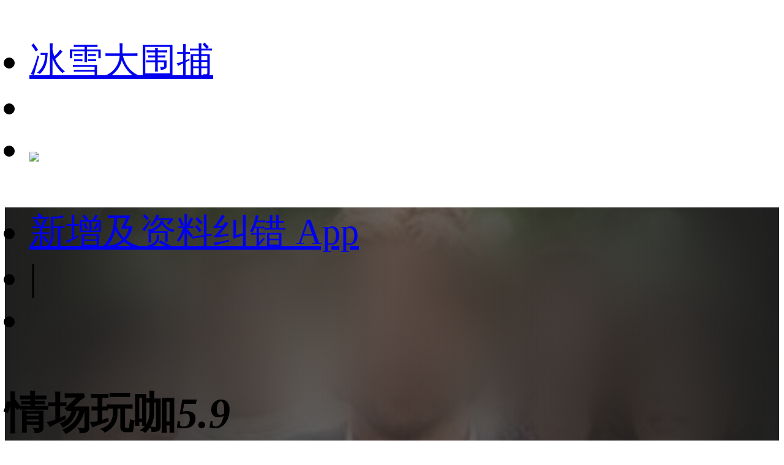

--- FILE ---
content_type: text/html;charset=utf-8
request_url: https://m.1905.com/m/film/2210611/?fr=mdbsh5_zp
body_size: 43378
content:
<!DOCTYPE HTML>
<html lang="zh-cmn-Hans">
<head>
    <meta http-equiv="Content-Type" content="text/html; charset=utf-8">
    <meta http-equiv="X-UA-Compatible" content="IE=edge,chrome=1"/>
    <title>情场玩咖-电影网</title>
    <meta name="description" content="情场玩咖电影，剧情：一位曾经的超级球星，想要过上一种更为安定的生活，所以他决定回到家中，与前妻还有儿子重新建立联系，即使摆在他面前的是数不清的诱惑，但是他必须得证明自己真的长大了。。"/>
    <meta name="keywords" content="情场玩咖，情场玩咖电影"/>
    <meta name="viewport" content="width=device-width,initial-scale=1, maximum-scale=1, minimum-scale=1, user-scalable=no">
    <meta name="robots" content="index,follow"/>
    <meta name="format-detection" content="telephone=no, email=no, address=no"/>
    <meta name="renderer" content="webkit">
    <meta name="screen-orientation" content="portrait">
    <meta name="x5-orientation" content="portrait">
    <meta content="yes" name="apple-mobile-web-app-capable">
    <meta name="apple-mobile-web-app-title" content="电影网_1905.com">
    <meta http-equiv="Cache-Control" content="no-transform" />
    <meta http-equiv="Cache-Control" content="no-siteapp" />
    <meta name="msapplication-TileColor" content="#000"/>
    <meta name="msapplication-TileImage" content="//static.m1905.cn/144x144.png"/>
    <link rel="apple-touch-icon-precomposed" href="//static.m1905.cn/57x57.png"/>
    <link rel="apple-touch-icon-precomposed" sizes="114x114" href="//static.m1905.cn/114x114.png"/>
    <link rel="apple-touch-icon-precomposed" sizes="144x144" href="//static.m1905.cn/144x144.png"/>
    <meta property="og:type" content="news" />
    <meta property="og:title" content="情场玩咖-电影网" />
    <meta property="og:description" content="情场玩咖电影，剧情：一位曾经的超级球星，想要过上一种更为安定的生活，所以他决定回到家中，与前妻还有儿子重新建立联系，即使摆在他面前的是数不清的诱惑，但是他必须得证明自己真的长大了。。" />
    <meta property="og:url" content="https://m.1905.com/m/film/2210611.shtml" />
    <meta property="og:image" content="https://image13.m1905.cn/uploadfile/2012/0718/20120718112514813.jpg" />
    <link rel="dns-prefetch" href="//static.m1905.cn"/>
    <link rel="dns-prefetch" href="//image11.m1905.cn"/>
    <link rel="dns-prefetch" href="//image13.m1905.cn"/>
    <link rel="dns-prefetch" href="//image14.m1905.cn"/>
    <link rel="dns-prefetch" href="//js.static.m1905.cn"/>
    <link rel="dns-prefetch" href="//css.static.m1905.cn"/>
    <link rel="dns-prefetch" href="//static.m1905.com"/>
    <link rel="stylesheet" href="//static.m1905.cn/??css/base.min.css,css/home/swiper.min.css,mhttps/css/navigation_all/navigation_1905all_mobile20171215.css,mhttps/css/phone/playpage.css,css/navh5/H5index20240717.css,popup/750/css/popupStyle.css,wwwm/film/css/H5_yp_index_202601.css?t=20260119" />
    <style>
                /* 有海报毛玻璃样式 */
        .H5_topWarp,
        .H5_recommend{
            background: url(https://image13.m1905.cn/uploadfile/2012/0718/20120718112514813.jpg) #1f1f1f no-repeat center;
            background-size: cover;
            height: auto;
        }
                .H5_topWarp-head-wrapper,
        .recom_warp{
            background: linear-gradient( 90deg, rgb(31,31,31), 20%, rgba(31,31,31, 0.6), 80%, rgb(31,31,31));
            backdrop-filter: blur(50px) saturate(100%);
            -webkit-backdrop-filter: blur(50px) saturate(100%);
        }

        .arrRight{
            display: inline-block;
            background: url(//static.m1905.cn/wwwm/film/img/rightArrow_home.png) no-repeat;
            width: .2rem;
            height: .3rem;
            background-size: cover;
            margin-left: .1333rem;
            float: right;
            margin-right: .5rem;
            margin-top: 0.25rem;
        }
        .H5_recommend .set_title a{
            color: #fff;
        }
    </style>
</head>
<body>
<script>
    //头部导航 开始
    if(window.jQuery){
        init_nav_1905all('news_inner');
    }else{
        if(window.addEventListener){
            window.addEventListener('load',function(){
                init_nav_1905all('news_inner');
            },false);
        }else if(window.attachEvent){
            window.attachEvent('onload',function(){
                init_nav_1905all('news_inner');
            });
        }
    }
    //头部导航 结束
    //设置fontSize 开始
    var win = document.getElementsByTagName('html')[0];
    var w = document.documentElement.clientWidth;
    w > 750 ? w = 750 : w = w;
    win.style.fontSize = w*0.08 + 'px';
    window.onresize = function(){
        var w = document.documentElement.clientWidth;
        w > 750 ? w = 750 : w = w;
        win.style.fontSize = w*0.08 + 'px';
    }
    //设置fontSize 结束
</script>
<!-- 头部开始 -->
<div class="navigation_1905all navigation_1905all_phone">
    <div class="navigation_channelpage">
        <div class="header_1905all">
            <div class="inner_header_1905all clearfix_smile">
                <ul class="fr menu">
                    <li class="fl searchbtn_nav_mobile_a"><a href="https://m.1905.com/m/search/"><div class="bar-a-chip">冰雪大围捕</div><span class="btn_a_search"></span></a></li>
                    <li class="fl" data-role="member_nav_mobile"></li>
                    <li class="appDownbanner"><a href="https://api.1905.com/Dim/autoapater?name=dyw&id=673__433126583_438406783"><img src="//static.m1905.cn/images/indexh5/downapp.png"></a></li>
                </ul>
                <div class="fl logo_home logo_home_s">
                    <a class="logo1" href="javascript:void(0)"></a>
                    <a class="logo2" href="https://m.1905.com/"></a>
                </div>
            </div>
        </div>
    </div>
</div>
<!-- 头部结束 --><div id="content">
    <!--头部-->
    <section class="H5_topWarp">
        <div class="H5_topWarp-head-wrapper">
            <div class="H5_topModule_share clearfix">
                <ul>
                    <li class="mailItem"><a href="javascript:void(0)" data-appurl="m1905://content/info_film?content_id=2210611&title=%E6%83%85%E5%9C%BA%E7%8E%A9%E5%92%96" data-appurlios="m1905://content/info_film?content_id=2210611&title=%E6%83%85%E5%9C%BA%E7%8E%A9%E5%92%96" data-linkurl="https://api.1905.com/Dim/autoapater?name=dyw&id=359__433126583_438406783" data-ulink="https://link.1905.com/universallinksjumpto1905app/?route=content%2Finfo_film%3Fcontent_id%3D2210611%26title%3D%25E6%2583%2585%25E5%259C%25BA%25E7%258E%25A9%25E5%2592%2596">新增及资料纠错
                        <span>App</span></a>
                    </li>
                    <li class="topModule_line">|</li>
                    <li class="shareItem"><i class="shareBtn"></i></li>
                </ul>
            </div>
            <div class="H5_topModule_title clearfix">
                <div class="H5_topM_title_name ">
                    <h3><span>情场玩咖</span><i>5.9</i></h3>
                                            <h4>
                                                    <span>                                Playing for Keeps                             </span>
                                                <i>(2012)</i>                        </h4>
                                    </div>
                                <div class="playBox" >
                    <!-- <div class="area areaShow clearfix_smile">
                        <div class="player" id="player">
                        </div>
                    </div> -->
                    <div id="player_section" class="player-section">
                        <div class="player-img">
                            <div class="page page_play">
                                <section class="playBox">
                                    <div class="wrap_fix">
                                        <div class="area areaShow clearfix_smile">
                                            <div class="player" id="player"></div>
                                        </div>
                                    </div>
                                </section>
                            </div>
                        </div>
                    </div>
                </div>
                                <div class="H5_consModule poster_basicInfor clearfix">
                                            <div class="H5_poster fl">
                            <a href="//m.1905.com/m/film/piclist/2210611.shtml?fr=mda-hb-h5">
                                <img src="https://image13.m1905.cn/uploadfile/2012/0718/20120718112514813.jpg" alt="情场玩咖">
                                                            </a>
                        </div>
                                        <div class="H5_basicInfor zp_play">
                        <ul>
                            <li>
                                                                                                        2012年12月07日                                    (美国)                                                                                                </li>
                                                            <li>
                                                                    <a href="//m.1905.com/m/film/search/?mtype=25">喜剧</a>&nbsp;&nbsp;
                                                                    <a href="//m.1905.com/m/film/search/?mtype=15">剧情</a>&nbsp;&nbsp;
                                                                    <a href="//m.1905.com/m/film/search/?mtype=29">运动</a>&nbsp;&nbsp;
                                                                </li>
                                                                                        <li class="item_info">剧情:<a href="//m.1905.com/m/film/info/2210611.shtml">    这里正在讲述的是一个令人动容又极具浪漫主义情怀的爱情故事，乔治...<b></b></a></li>                                                    </ul>
                                            </div>
                </div>
            </div>
        </div>
    </section>
        <!-- 导航 -->
    <section class="H5_index_nav" style="top: 0; ">
        <div class="H5_innav_warp swiper-container-horizonta">
            <div class="nav_mask left_mask"></div>
            <div class="nav_mask right_mask"></div>
            <div class="nav_tabs_tabs swiper-nav">
                <ul class="swiper-wrapper">
                                        <li class="nav_tab_center swiper-slide " data-name-nav="video">
                        <!-- <a href=""> -->影像<!-- </a> -->
                    </li>
                                        <li class="nav_tab_center swiper-slide " data-name-nav="actors">
                        <!-- <a href=""> -->演职人员<!-- </a> -->
                    </li>
                                        <li class="nav_tab_center swiper-slide " data-name-nav="ackstage">
                        <!-- <a href=""> -->幕后<!-- </a> -->
                    </li>
                                        <li class="nav_tab_center swiper-slide " data-name-nav="news">
                        <!-- <a href=""> -->拓展<!-- </a> -->
                    </li>
                                    </ul>
            </div>
        </div>
    </section>
        <section class="content_warp">
        <!-- 内容 -->
        <section class="H5_content_warp clearfix">
                                                <div class="dowApp_warp cctv6_app">
                <img src="//static.m1905.cn/wwwm/film/img/cctv6.png">
                <div class="text">CCTV6官网视频平台</div>
                <div class="dowBotton"><a href="javascript:void(0)" data-appurl="m1905://content/info_film?content_id=2210611&title=%E6%83%85%E5%9C%BA%E7%8E%A9%E5%92%96" data-appurlios="m1905://content/info_film?content_id=2210611&title=%E6%83%85%E5%9C%BA%E7%8E%A9%E5%92%96" data-linkurl="https://api.1905.com/Dim/autoapater?name=dyw&id=359__433126583_438406783" data-ulink="https://link.1905.com/universallinksjumpto1905app/?route=content%2Finfo_film%3Fcontent_id%3D2210611%26title%3D%25E6%2583%2585%25E5%259C%25BA%25E7%258E%25A9%25E5%2592%2596">下载App</a></div>
            </div>
                                                <!-- 视频 -->
            <div class="H5_con_list clearfix nav_sb">
                <h1 class="H5_con_titleH1"><a href="//m.1905.com/m/film/videolist/2210611.shtml">视频</a><span>8<a href="//m.1905.com/m/film/videolist/2210611.shtml"><b></b></a></span></h1>
                <div class="content_slide_tab H5_video_tab clearfix">
                    <div  class="slide_width">
                        <ul>
                                                        <li class="H5_video_list ">
                                <a href="https://www.1905.com/video/play/1119597.shtml">
                                    <img src="https://image11.m1905.cn/uploadfile/2016/1028/thumb_1_300_169_20161028045208449761.jpg">
                                    <em class="videos-tag red"><i>预告片</i></em>                                    <em class="play_btn small"></em>
                                    <i class="time">02:27</i>
                                    <h6 class="title">《情场玩咖》香港预告片</h6>
                                </a>
                            </li>
                                                        <li class="H5_video_list ">
                                <a href="https://www.1905.com/video/play/597810.shtml">
                                    <img src="https://image11.m1905.cn/uploadfile/2012/1212/thumb_1_300_169_20121212041238762.jpg">
                                                                        <em class="play_btn small"></em>
                                    <i class="time">07:08</i>
                                    <h6 class="title">《情场玩咖》主创专访 熟男魅力散发...</h6>
                                </a>
                            </li>
                                                        <li class="H5_video_list ">
                                <a href="https://www.1905.com/video/play/595317.shtml">
                                    <img src="https://image11.m1905.cn/uploadfile/2012/1205/thumb_1_300_169_20121205040653721.jpg">
                                                                        <em class="play_btn small"></em>
                                    <i class="time">00:35</i>
                                    <h6 class="title">《情场玩咖》新发片段 退役球星引得...</h6>
                                </a>
                            </li>
                                                        <li class="H5_video_list ">
                                <a href="https://www.1905.com/video/play/590714.shtml">
                                    <img src="https://image11.m1905.cn/uploadfile/2012/1120/thumb_1_300_169_20121120044206906.jpg">
                                                                        <em class="play_btn small"></em>
                                    <i class="time">00:45</i>
                                    <h6 class="title">《绿茵场》中文片段 儿子牵线离异夫...</h6>
                                </a>
                            </li>
                                                    </ul>
                    </div>
                </div>
            </div>
                                    <!-- 图片 -->
            <div class="H5_con_list clearfix ">
                <h1 class="H5_con_titleH1 clearfix"><a href="//m.1905.com/m/film/piclist/2210611.shtml">图片</a><span>34<a href="//m.1905.com/m/film/piclist/2210611.shtml"><b></b></a></span></h1>
                                                <div class="content_slide_tab H5_pic_tab clearfix">
                    <div  class="slide_width">
                        <ul class="clearfix">
                                                        <li class="H5_pic_list">
                                <a href="javascript:void(0)" data-appurl="m1905://content/info_film?content_id=2210611&title=%E6%83%85%E5%9C%BA%E7%8E%A9%E5%92%96" data-appurlios="m1905://content/info_film?content_id=2210611&title=%E6%83%85%E5%9C%BA%E7%8E%A9%E5%92%96" data-linkurl="https://api.1905.com/Dim/autoapater?name=dyw&id=359__433126583_438406783" data-ulink="https://link.1905.com/universallinksjumpto1905app/?route=content%2Finfo_film%3Fcontent_id%3D2210611%26title%3D%25E6%2583%2585%25E5%259C%25BA%25E7%258E%25A9%25E5%2592%2596">
                                    <img src="https://image11.m1905.cn/uploadfile/2012/1121/thumb_9_300_300_20121121101522762.jpg">
                                </a>
                            </li>
                                                        <li class="H5_pic_list">
                                <a href="javascript:void(0)" data-appurl="m1905://content/info_film?content_id=2210611&title=%E6%83%85%E5%9C%BA%E7%8E%A9%E5%92%96" data-appurlios="m1905://content/info_film?content_id=2210611&title=%E6%83%85%E5%9C%BA%E7%8E%A9%E5%92%96" data-linkurl="https://api.1905.com/Dim/autoapater?name=dyw&id=359__433126583_438406783" data-ulink="https://link.1905.com/universallinksjumpto1905app/?route=content%2Finfo_film%3Fcontent_id%3D2210611%26title%3D%25E6%2583%2585%25E5%259C%25BA%25E7%258E%25A9%25E5%2592%2596">
                                    <img src="https://image11.m1905.cn/uploadfile/2012/1120/thumb_9_300_300_20121120101950423.jpg">
                                </a>
                            </li>
                                                        <li class="H5_pic_list">
                                <a href="javascript:void(0)" data-appurl="m1905://content/info_film?content_id=2210611&title=%E6%83%85%E5%9C%BA%E7%8E%A9%E5%92%96" data-appurlios="m1905://content/info_film?content_id=2210611&title=%E6%83%85%E5%9C%BA%E7%8E%A9%E5%92%96" data-linkurl="https://api.1905.com/Dim/autoapater?name=dyw&id=359__433126583_438406783" data-ulink="https://link.1905.com/universallinksjumpto1905app/?route=content%2Finfo_film%3Fcontent_id%3D2210611%26title%3D%25E6%2583%2585%25E5%259C%25BA%25E7%258E%25A9%25E5%2592%2596">
                                    <img src="https://image11.m1905.cn/uploadfile/2012/0913/thumb_9_300_300_20120913103103476.jpg">
                                </a>
                            </li>
                                                        <li class="H5_pic_list">
                                <a href="javascript:void(0)" data-appurl="m1905://content/info_film?content_id=2210611&title=%E6%83%85%E5%9C%BA%E7%8E%A9%E5%92%96" data-appurlios="m1905://content/info_film?content_id=2210611&title=%E6%83%85%E5%9C%BA%E7%8E%A9%E5%92%96" data-linkurl="https://api.1905.com/Dim/autoapater?name=dyw&id=359__433126583_438406783" data-ulink="https://link.1905.com/universallinksjumpto1905app/?route=content%2Finfo_film%3Fcontent_id%3D2210611%26title%3D%25E6%2583%2585%25E5%259C%25BA%25E7%258E%25A9%25E5%2592%2596">
                                    <img src="https://image11.m1905.cn/uploadfile/2012/0913/thumb_9_300_300_20120913103103542.jpg">
                                </a>
                            </li>
                                                        <li class="H5_pic_list">
                                <a href="javascript:void(0)" data-appurl="m1905://content/info_film?content_id=2210611&title=%E6%83%85%E5%9C%BA%E7%8E%A9%E5%92%96" data-appurlios="m1905://content/info_film?content_id=2210611&title=%E6%83%85%E5%9C%BA%E7%8E%A9%E5%92%96" data-linkurl="https://api.1905.com/Dim/autoapater?name=dyw&id=359__433126583_438406783" data-ulink="https://link.1905.com/universallinksjumpto1905app/?route=content%2Finfo_film%3Fcontent_id%3D2210611%26title%3D%25E6%2583%2585%25E5%259C%25BA%25E7%258E%25A9%25E5%2592%2596">
                                    <img src="https://image11.m1905.cn/uploadfile/2012/0913/thumb_9_300_300_20120913103103947.jpg">
                                </a>
                            </li>
                                                    </ul>
                    </div>
                </div>
                                            </div>
                                    <!-- 演职人员 -->
            <div class="H5_con_list clearfix nav_sb" >
                <h1 class="H5_con_titleH1"><a href="//m.1905.com/m/film/starlist/2210611.shtml">演职人员</a><span>42<a href="//m.1905.com/m/film/starlist/2210611.shtml"><b></b></a></span></h1>
                <div class="actors_warp clearfix">
                                        <div class="content_slide_tab H5_actors_tab clearfix">
                        <div  class="slide_width">
                            <ul class="clearfix">
                                                                    <li class="H5_actors_list">
                                        <a href="https://www.1905.com/mdb/star/1103136/">
                                            <img src="//image13.m1905.cn/uploadfile/2013/1220/thumb_9_136_136_20131220102042588981.jpg">
                                            <h3 class="cnName">杰拉德·...</h3>                                            <p class="enName">Gerard But...</p>                                            <p class="roles"><span>饰</span>Geor...</p>                                        </a>
                                    </li>
                                                                    <li class="H5_actors_list">
                                        <a href="https://www.1905.com/mdb/star/1278588/">
                                            <img src="//image13.m1905.cn/uploadfile/2013/1020/thumb_9_136_136_20131020085633707.jpg">
                                            <h3 class="cnName">朱迪·格...</h3>                                            <p class="enName">Judy Greer</p>                                                                                    </a>
                                    </li>
                                                                    <li class="H5_actors_list">
                                        <a href="https://www.1905.com/mdb/star/2247/">
                                            <img src="//image13.m1905.cn/uploadfile/2014/0225/thumb_9_136_136_20140225014506973953.jpg">
                                            <h3 class="cnName">杰西卡·...</h3>                                            <p class="enName">Jessica Bi...</p>                                            <p class="roles"><span>饰</span>Stac...</p>                                        </a>
                                    </li>
                                                                    <li class="H5_actors_list">
                                        <a href="https://www.1905.com/mdb/star/3012/">
                                            <img src="//image13.m1905.cn/uploadfile/2013/0306/thumb_9_136_136_20130306113619238.jpg">
                                            <h3 class="cnName">丹尼斯·...</h3>                                            <p class="enName">Dennis Qua...</p>                                                                                    </a>
                                    </li>
                                                                    <li class="H5_actors_list">
                                        <a href="https://www.1905.com/mdb/star/2834/">
                                            <img src="//image13.m1905.cn/uploadfile/2014/0210/thumb_9_136_136_20140210020227304909.jpg">
                                            <h3 class="cnName">乌玛·瑟...</h3>                                            <p class="enName">Uma Thurma...</p>                                            <p class="roles"><span>饰</span>Patt...</p>                                        </a>
                                    </li>
                                                                    <li class="H5_actors_list">
                                        <a href="https://www.1905.com/mdb/star/1625/">
                                            <img src="//image13.m1905.cn/uploadfile/2009/0820/thumb_9_136_136_200908201048205781625.jpg">
                                            <h3 class="cnName">凯瑟琳·...</h3>                                            <p class="enName">Catherine ...</p>                                            <p class="roles"><span>饰</span>Deni...</p>                                        </a>
                                    </li>
                                                                    <li class="H5_actors_list">
                                        <a href="https://www.1905.com/mdb/star/1715571/">
                                            <img src="//image13.m1905.cn/uploadfile/2013/0401/thumb_9_136_136_20130401025343384.jpg">
                                            <h3 class="cnName">詹姆士·...</h3>                                            <p class="enName">James Tupp...</p>                                                                                    </a>
                                    </li>
                                                                    <li class="H5_actors_list">
                                        <a href="https://www.1905.com/mdb/star/2627670/">
                                            <img src="//static.m1905.cn/wwwm/film/img/pop_dt_ft.png">
                                            <h3 class="cnName">Aisha Ka...</h3>                                                                                        <p class="roles"><span>饰</span>Shel...</p>                                        </a>
                                    </li>
                                                                    <li class="H5_actors_list">
                                        <a href="https://www.1905.com/mdb/star/1131556/">
                                            <img src="//static.m1905.cn/wwwm/film/img/pop_dt_ft.png">
                                            <h3 class="cnName">乔·克里...</h3>                                            <p class="enName">Joe Chrest</p>                                            <p class="roles"><span>饰</span>Refe...</p>                                        </a>
                                    </li>
                                                                    <li class="H5_actors_list">
                                        <a href="https://www.1905.com/mdb/star/1699632/">
                                            <img src="//static.m1905.cn/wwwm/film/img/pop_dt_ft.png">
                                            <h3 class="cnName">Iqbal Th...</h3>                                                                                        <p class="roles"><span>饰</span>Para...</p>                                        </a>
                                    </li>
                                                            </ul>
                        </div>
                    </div>
                                        <ol class="actors_line_tab">
                                                    <li class="actors_cont"><i>导演</i><b>
                                                                        <a href="https://www.1905.com/mdb/star/4091/">加布里尔·穆奇诺</a>
                                                            </b></li>
                                                                                                    <li class="actors_cont"><i>编剧</i><b>
                                                                        <a href="https://www.1905.com/mdb/star/1237723/">Robbie Fox</a>
                                                            </b></li>
                                                <li class="actors_cont">
                            <a href="//m.1905.com/m/film/starlist/2210611.shtml"><b>全体演职人员名单</b><b class="icon_low"></b></a>
                        </li>
                    </ol>
                </div>
            </div>
                                    <!-- 幕后花絮 -->
            <div class="H5_con_list clearfix nav_sb" >
                <h1 class="H5_con_titleH1"><a href="//m.1905.com/m/film/feature/2210611.shtml">幕后花絮</a></h1>
                <div class=" H5_ackstage_tab backstage_tab clearfix">
                    <ul>
                        <li class="backstageContentH5"><div class="inner-con">                            <a href="//m.1905.com/m/film/feature/2210611.shtml">成长，永远不会来得太迟
    来自于意大利的电影人加布里尔•穆奇诺（Gabriele Muccino）真正获得好莱坞的注意，还是通过他所执导的那部探讨了父亲与儿子之间的情感传奇的《当幸福来敲门》（The Pursuit of Happyness）——当他第一次听到这个关乎足球场上的花花公子是如何经历了成...</a>
                        </div><a href="//m.1905.com/m/film/feature/2210611.shtml" class="more_ac">详情</a></li>
                    </ul>
                </div>
            </div>
                        <div class="H5_con_list" style="width:11.5rem;margin-left: 0.5rem;overflow: hidden;"><script type="text/javascript" src="//1.yhans.com/common/gb/chhy_j_k/common/a.js"></script></div>
                        <!-- 机构信息 -->
            <div class="H5_con_list clearfix ">
                <h1 class="H5_con_titleH1"><a href="//m.1905.com/m/film/info/2210611.shtml#sec-make">机构信息</a><span>7<a href="//m.1905.com/m/film/info/2210611.shtml#sec-make"><b></b></a></span></h1>
                <div class="content_slide_tab H5_org_tab clearfix">
                    <div class="slide_width">
                        <ul>
                                                            <li class="H5_org_list">
                                    <a href="//m.1905.com/m/film/info/2210611.shtml#sec-make-productcpn">
                                        <span>制作机构</span>
                                        <p>2</p>
                                        <b class="icon_low"></b>
                                    </a>
                                </li>
                                                            <li class="H5_org_list">
                                    <a href="//m.1905.com/m/film/info/2210611.shtml#sec-make-issuecpn">
                                        <span>发行机构</span>
                                        <p>5</p>
                                        <b class="icon_low"></b>
                                    </a>
                                </li>
                                                    </ul>
                    </div>
                </div>
            </div>
                                    <div class="H5_con_list" style="width:11.5rem;margin-left: 0.5rem;overflow: hidden;"><div class="_u7tphs83nxk"></div>
<script type="text/javascript"> 
(window.slotbydup = window.slotbydup || []).push({
id: "u6977218",
container: "_u7tphs83nxk",
async: true
});
</script></div>
                                                <!-- 资讯 -->
            <div class="H5_con_list clearfix nav_sb" >
                <h1 class="H5_con_titleH1"><a href="//m.1905.com/m/film/newslist/2210611.shtml">相关资讯</a><span>1<a href="//m.1905.com/m/film/newslist/2210611.shtml"><b></b></a></span></h1>
                <div class=" H5_news_tab clearfix">
                    <ol>
                                                <li class="H5_newsItem">
                            <a href="https://www.1905.com/video/play/557607.shtml">
                                                                <span class="H5_newsItem_des">每日新片推荐：《绿茵场》 美女簇拥下的球场英...</span>
                            </a>
                        </li>
                                            </ol>
                </div>
            </div>
                                    <!-- 相关推荐 -->
            <section class="H5_recommend clearfix ">
                <div class="recom_warp">
                    <div class="set_title"><a href="//m.1905.com/m/film/recommend/2210611.shtml">相关推荐</a><a href="//m.1905.com/m/film/recommend/2210611.shtml" class="arrRight"></a></div>
                    <div class="rec_content">
                        <ul class="list">
                                                        <li>
                                <a class="img picHover" href="https://www.1905.com/mdb/film/2259001/?fr=mda-sj-xgtj1">
                                    <img src="https://image11.m1905.cn/mdb/uploadfile/2026/0116/thumb_1_220_311_20260116103016293210.jpg" >
                                    <h3 class="text">珍珠权杖</h3>
                                </a>
                            </li>
                                                        <li>
                                <a class="img picHover" href="https://www.1905.com/mdb/film/2258447/?fr=mda-sj-xgtj2">
                                    <img src="https://image11.m1905.cn/mdb/uploadfile/2025/0410/thumb_1_220_311_20250410023056514034.jpg" >
                                    <h3 class="text">无相剑</h3>
                                </a>
                            </li>
                                                        <li>
                                <a class="img picHover" href="https://www.1905.com/mdb/film/2258494/?fr=mda-sj-xgtj3">
                                    <img src="https://image11.m1905.cn/mdb/uploadfile/2025/0417/thumb_1_220_311_20250417025106597384.jpg" >
                                    <h3 class="text">神捕追击</h3>
                                </a>
                            </li>
                                                        <li>
                                <a class="img picHover" href="https://www.1905.com/mdb/film/2258343/?fr=mda-sj-xgtj4">
                                    <img src="https://image11.m1905.cn/mdb/uploadfile/2025/0227/thumb_1_220_311_20250227024205477427.jpg" >
                                    <h3 class="text">神机图</h3>
                                </a>
                            </li>
                                                        <li>
                                <a class="img picHover" href="https://www.1905.com/mdb/film/2258337/?fr=mda-sj-xgtj5">
                                    <img src="https://image11.m1905.cn/mdb/uploadfile/2025/0220/thumb_1_220_311_20250220011920746052.jpg" >
                                    <h3 class="text">情断悔龙寺</h3>
                                </a>
                            </li>
                                                        <li>
                                <a class="img picHover" href="https://www.1905.com/mdb/film/2251817/?fr=mda-sj-xgtj6">
                                    <img src="https://image11.m1905.cn/mdb/uploadfile/2025/0116/thumb_1_220_311_20250116043751821748.jpg" >
                                    <h3 class="text">白色诱惑</h3>
                                </a>
                            </li>
                                                        <li>
                                <a class="img picHover" href="https://www.1905.com/mdb/film/2252398/?fr=mda-sj-xgtj7">
                                    <img src="https://image11.m1905.cn/mdb/uploadfile/2024/0606/thumb_1_220_311_20240606031106364634.png" >
                                    <h3 class="text">临时家族</h3>
                                </a>
                            </li>
                                                        <li>
                                <a class="img picHover" href="https://www.1905.com/mdb/film/2257321/?fr=mda-sj-xgtj8">
                                    <img src="https://image11.m1905.cn/mdb/uploadfile/2024/0304/thumb_1_220_311_20240304033911319281.jpg" >
                                    <h3 class="text">贞胜</h3>
                                </a>
                            </li>
                                                        <li>
                                <a class="img picHover" href="https://www.1905.com/mdb/film/2256900/?fr=mda-sj-xgtj9">
                                    <img src="https://image11.m1905.cn/mdb/uploadfile/2025/1009/thumb_1_220_311_20251009051114552803.jpg" >
                                    <h3 class="text">大明英雄传...</h3>
                                </a>
                            </li>
                                                        <li>
                                <a class="img picHover" href="https://www.1905.com/mdb/film/2257112/?fr=mda-sj-xgtj10">
                                    <img src="https://image11.m1905.cn/mdb/uploadfile/2023/1011/thumb_1_220_311_20231011041911356660.jpg" >
                                    <h3 class="text">特种突袭之...</h3>
                                </a>
                            </li>
                                                        <li>
                                <a class="img picHover" href="https://www.1905.com/mdb/film/2257327/?fr=mda-sj-xgtj11">
                                    <img src="https://image11.m1905.cn/mdb/uploadfile/2024/0307/thumb_1_220_311_20240307015730656839.jpg" >
                                    <h3 class="text">雾影重重</h3>
                                </a>
                            </li>
                                                        <li>
                                <a class="img picHover" href="https://www.1905.com/mdb/film/2257353/?fr=mda-sj-xgtj12">
                                    <img src="https://image11.m1905.cn/mdb/uploadfile/2024/0314/thumb_1_220_311_20240314020300208187.jpg" >
                                    <h3 class="text">虎山行</h3>
                                </a>
                            </li>
                                                        <li>
                                <a class="img picHover" href="https://www.1905.com/mdb/film/2257896/?fr=mda-sj-xgtj13">
                                    <img src="https://image11.m1905.cn/mdb/uploadfile/2024/0613/thumb_1_220_311_20240613032323987159.jpg" >
                                    <h3 class="text">凉河擒凶</h3>
                                </a>
                            </li>
                                                        <li>
                                <a class="img picHover" href="https://www.1905.com/mdb/film/2257897/?fr=mda-sj-xgtj14">
                                    <img src="https://image11.m1905.cn/mdb/uploadfile/2024/0613/thumb_1_220_311_20240613032853320161.jpg" >
                                    <h3 class="text">黑莲疑案</h3>
                                </a>
                            </li>
                                                        <li>
                                <a class="img picHover" href="https://www.1905.com/mdb/film/2257935/?fr=mda-sj-xgtj15">
                                    <img src="https://image11.m1905.cn/mdb/uploadfile/2024/0626/thumb_1_220_311_20240626015223511057.jpg" >
                                    <h3 class="text">逐梦弯道</h3>
                                </a>
                            </li>
                                                    </ul>
                    </div>
                </div>
            </section>
                    </section>
    </section>
</div>

<!--页脚 开始-->
<footer id="footer">
    <div class="container">
        <p>
            <a href="https://www.1905.com/about/aboutus/">关于我们</a>&nbsp;|&nbsp; 
            <a href="https://www.1905.com/sitemap.html">网站地图</a>&nbsp;|&nbsp; 
            <a href="https://www.1905.com/jobs/">诚聘英才</a>&nbsp;|&nbsp; 
            <a href="https://www.1905.com/about/copyright/">版权声明</a>&nbsp;|&nbsp; 
            <a href="https://www.1905.com/about/contactus/">联系我们</a>
            <br />
            <a href="https://www.1905.com/error_report/error_report-p-pid-125-cid-126-tid-128.html">帮助与反馈</a>&nbsp;|&nbsp; 
            <a href="https://www.1905.com/link/">友情链接</a>&nbsp;|&nbsp; 
            <a href="https://www.1905.com/cctv6/advertise/">CCTV6广告招商</a> 
        </p>
        电影频道节目中心官方网站 版权所有
    </div>
</footer>
<!--页脚 结束-->
<div class="warning">链接复制成功，快去分享给大家吧~</div>
<script src="//res.wx.qq.com/open/js/jweixin-1.6.0.js?t=20240717"></script>
<script type="text/javascript" src="//static.m1905.cn/??js/core/jquery-edge2025.min.js,js/indexh5/swiper.min.js,js/core/require.min.js,mhttps/js/navigation_all/navigation_1905all_mobile.js,wwwm/news/js/jquery.lazyload.min.js,js/share/share2.js,popup/750/js/popup20231115.js,mhttps/js/phone/vodh5_wakeUpApp20231114.min.js?t=20240717"></script>
<!-- 视频调用JS 开始 -->
<script type="text/javascript">
    window.linkObj = {
        appUrl:'m1905://content/info_film?content_id=2210611&title=%E6%83%85%E5%9C%BA%E7%8E%A9%E5%92%96',
        ulink:'https://link.1905.com/universallinksjumpto1905app/?route=content%2Finfo_film%3Fcontent_id%3D2210611%26title%3D%25E6%2583%2585%25E5%259C%25BA%25E7%258E%25A9%25E5%2592%2596',
        linkUrl:'https://api.1905.com/Dim/autoapater?name=dyw&id=359__433126583_438406783'
    };

    videoSetting={
        appUrl:'m1905://content/info_film?content_id=2210611&title=%E6%83%85%E5%9C%BA%E7%8E%A9%E5%92%96',
        ulink:'https://link.1905.com/universallinksjumpto1905app/?route=content%2Finfo_film%3Fcontent_id%3D2210611%26title%3D%25E6%2583%2585%25E5%259C%25BA%25E7%258E%25A9%25E5%2592%2596',
        linkUrl:'https://api.1905.com/Dim/autoapater?name=dyw&id=359__433126583_438406783',
        isToUrl:"1"
    }

    /*WEIXINSHARE = {
        title:'情场玩咖-电影网',
        url:window.location.href,
        img:'https://image14.m1905.cn/uploadfile/2012/0718/thumb_9_119_157_20120718112514813.jpg',
        description:'    一位曾经的超级球星，想要过上一种更为安定的生活，所以他决定回到家中，与前妻还有儿子'
    }*/
    wxshare("情场玩咖-电影网",window.location.href,"https://image14.m1905.cn/uploadfile/2012/0718/thumb_9_119_157_20120718112514813.jpg","    一位曾经的超级球星，想要过上一种更为安定的生活，所以他决定回到家中，与前妻还有儿子");

    var videoDatas = [1119597,597810,595317,590714];
</script>
<script src="//static.m1905.cn/??mhttps/js/phone/evokeAPP20231115.min.js,wwwm/film/js/play_mobile20241031.min.js,wwwm/film/js/H5_index.min.js?t=20240717"></script>
<script type="text/javascript" src="//cpro.baidustatic.com/cpro/ui/cm.js" async="async" defer="defer" ></script>
<script type="text/javascript" src="//js.static.m1905.cn/pingd.js?v=1"></script>
</body>
</html>